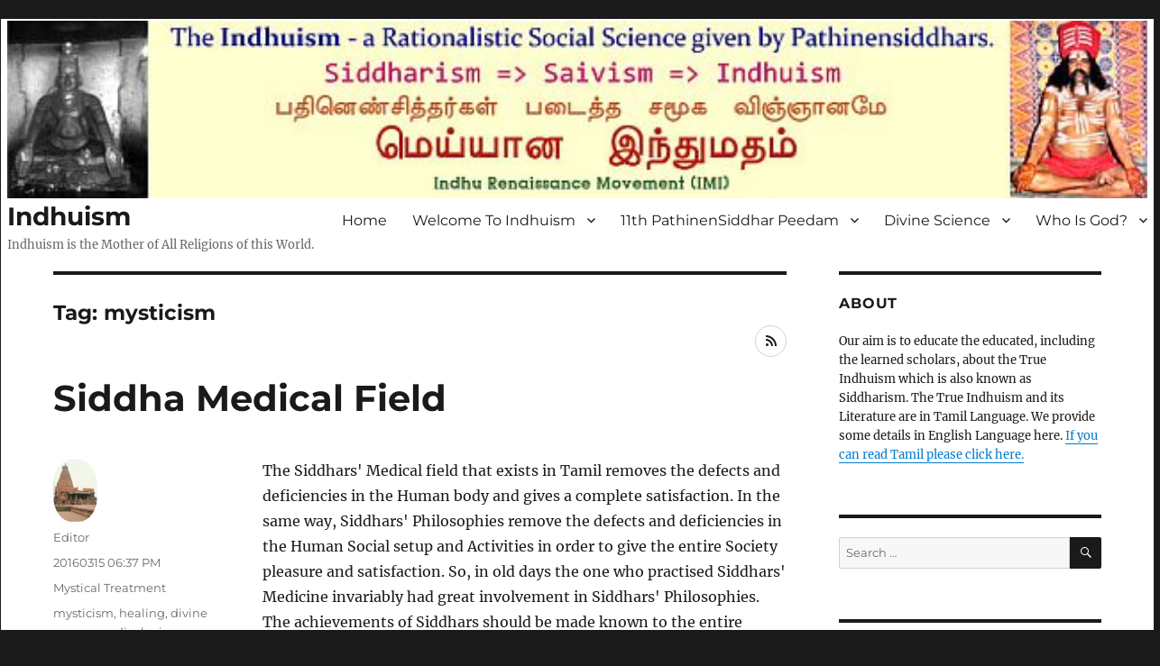

--- FILE ---
content_type: text/html; charset=utf-8
request_url: https://indhuism.org/tag/mysticism
body_size: 6651
content:
<!DOCTYPE html>
<html lang="en-US">
<head>
    <meta charset="utf-8" />
<meta http-equiv="X-UA-Compatible" content="IE=edge" />
<meta name="viewport" content="width=device-width, initial-scale=1" />
<meta name="generator" content="HTMLy" />
<link rel="icon" type="image/png" href="https://indhuism.org/favicon.png" />
<link rel="sitemap" href="https://indhuism.org/sitemap.xml" />
<link rel="alternate" type="application/rss+xml" title="Indhuism Feed" href="https://indhuism.org/feed/rss" />
    <title>mysticism - Indhuism</title>
<link rel="canonical" href="https://indhuism.org/tag/mysticism" />
<meta name="description" content="All posts tagged mysticism by Indhuism"/>
<meta property="article:publisher" content="https://www.facebook.com" />
<meta name="twitter:creator" content="" />
<meta name="twitter:site" content="" />
<meta property="og:locale" content="en_US" />
<meta property="og:site_name" content="Indhuism" />
<meta property="og:type" content="article" />
<meta property="og:title" content="mysticism" />
<meta property="og:url" content="https://indhuism.org/tag/mysticism" />
<meta property="og:description" content="All posts tagged mysticism by Indhuism" />
<meta name="twitter:card" content="summary_large_image" />
<meta property="og:image" content="https://indhuism.org/system/resources/images/logo-big.png" />
    <link rel="stylesheet" href="https://indhuism.org/system/resources/css/merriweather.css">
	<link rel="stylesheet" href="https://indhuism.org/system/resources/css/montserrat.css">
    <link rel="stylesheet" id="genericons-css"  href="https://indhuism.org/themes/twentysixteen/genericons/genericons.css" type="text/css" media="all" />
    <link rel="stylesheet" id="twentysixteen-style-css"  href="https://indhuism.org/themes/twentysixteen/css/style.css?v=1" type="text/css" media="all" />
    <!--[if lt IE 10]>
    <link rel="stylesheet" id="twentysixteen-ie-css"  href="https://indhuism.org/themes/twentysixteen/css/ie.css" type="text/css" media="all" />
    <![endif]-->
    <!--[if lt IE 9]>
    <link rel="stylesheet" id="twentysixteen-ie8-css"  href="https://indhuism.org/themes/twentysixteen/css/ie8.css" type="text/css" media="all" />
    <![endif]-->
    <!--[if lt IE 8]>
    <link rel="stylesheet" id="twentysixteen-ie7-css"  href="https://indhuism.org/themes/twentysixteen/css/ie7.css" type="text/css" media="all" />
    <![endif]-->
</head>
<body class="in-tag tag-mysticism">
    <div id="page" class="site">
        <div class="site-inner">

            <a class="skip-link screen-reader-text" href="#content">Skip to content</a>

            <header id="masthead" class="site-header" role="banner">
            <div class="header-image">
                           <img src="https://indhuism.org/themes/twentysixteen/img/banner.jpg" width="100%" height="auto">
                         </div>
                <div class="site-header-main">
                    <div class="site-branding">
                        <h1 class="site-title"><a href="https://indhuism.org/" rel="home">Indhuism</a></h1>
                        <p class="site-description">Indhuism is the Mother of All Religions of this World.</p>
                    </div><!-- .site-branding -->

                    <button id="menu-toggle" class="menu-toggle">Menu</button>

                    <div id="site-header-menu" class="site-header-menu">
                        <nav id="site-navigation" class="main-navigation" role="navigation" aria-label="Primary Menu">
                            <div class="menu-main-container">
                                <ul class="nav primary-menu"><li class="item nav-item first"><a class="nav-link" href="https://indhuism.org/">Home</a></li><li class="item nav-item dropdown"><a class="nav-link dropdown-toggle" data-toggle="dropdown" data-bs-toggle="dropdown" href="https://indhuism.org/a-welcome-to-indhuism">Welcome To Indhuism<b class="caret"></b></a><ul class="subnav dropdown-menu" role="menu"><li class="item nav-item first"><a class="nav-link" href="https://indhuism.org/a-welcome-to-indhuism/a-indhuism-origin">Indhuism Origin</a></li><li class="item nav-item"><a class="nav-link" href="https://indhuism.org/a-welcome-to-indhuism/b-indhuism-principle">Indhuism Principle</a></li><li class="item nav-item"><a class="nav-link" href="https://indhuism.org/a-welcome-to-indhuism/c-indhuism-facts">Indhuism Facts</a></li><li class="item nav-item"><a class="nav-link" href="https://indhuism.org/a-welcome-to-indhuism/d-indhuism-features">Indhuism Features</a></li><li class="item nav-item"><a class="nav-link" href="https://indhuism.org/a-welcome-to-indhuism/e-chronology">Chronology</a></li><li class="item nav-item last"><a class="nav-link" href="https://indhuism.org/a-welcome-to-indhuism/true-religion">True Religion</a></li></ul></li><li class="item nav-item dropdown"><a class="nav-link dropdown-toggle" data-toggle="dropdown" data-bs-toggle="dropdown" href="https://indhuism.org/b-11th-peedam">11th PathinenSiddhar Peedam<b class="caret"></b></a><ul class="subnav dropdown-menu" role="menu"><li class="item nav-item first"><a class="nav-link" href="https://indhuism.org/b-11th-peedam/a-later-chola-empire">Later Chola Empire</a></li><li class="item nav-item"><a class="nav-link" href="https://indhuism.org/b-11th-peedam/b-literary-works-of-his-holiness">Literary Works of His Holiness</a></li><li class="item nav-item"><a class="nav-link" href="https://indhuism.org/b-11th-peedam/c-golden-thoughts">Golden Thoughts</a></li><li class="item nav-item"><a class="nav-link" href="https://indhuism.org/b-11th-peedam/d-karuvur-thevar">Karuvur Thevar</a></li><li class="item nav-item"><a class="nav-link" href="https://indhuism.org/b-11th-peedam/e-big-temple-of-thanjavur1">Big Temple of Thanjavur</a></li><li class="item nav-item"><a class="nav-link" href="https://indhuism.org/b-11th-peedam/incomplete-big-temple-of-thanjavur">Incomplete Big Temple of Thanjavur</a></li><li class="item nav-item last"><a class="nav-link" href="https://indhuism.org/b-11th-peedam/symbolification-of-big-temple">Symbolification of Big Temple</a></li></ul></li><li class="item nav-item dropdown"><a class="nav-link dropdown-toggle" data-toggle="dropdown" data-bs-toggle="dropdown" href="https://indhuism.org/divine-science">Divine Science<b class="caret"></b></a><ul class="subnav dropdown-menu" role="menu"><li class="item nav-item first"><a class="nav-link" href="https://indhuism.org/divine-science/arul-marul">Arul and Marul</a></li><li class="item nav-item"><a class="nav-link" href="https://indhuism.org/divine-science/c-sitthu-vilaiyaadal">Sitthu Vilaiyaadal</a></li><li class="item nav-item"><a class="nav-link" href="https://indhuism.org/divine-science/marul-compared-with-arul">Marul Compared with Arul</a></li><li class="item nav-item last"><a class="nav-link" href="https://indhuism.org/divine-science/terms-glossary">Glossary</a></li></ul></li><li class="item nav-item last dropdown"><a class="nav-link dropdown-toggle" data-toggle="dropdown" data-bs-toggle="dropdown" href="https://indhuism.org/who-is-god">Who Is God?<b class="caret"></b></a><ul class="subnav dropdown-menu" role="menu"><li class="item nav-item first last"><a class="nav-link" href="https://indhuism.org/who-is-god/man-god-relationship">Man - God Relationship</a></li></ul></li></ul>                            </div>
                        </nav><!-- .main-navigation -->
                    </div><!-- .site-header-menu -->

                </div><!-- .site-header-main -->
            </header><!-- .site-header -->

            <div id="content" class="site-content">

                <div id="primary" class="content-area">
                    <main id="main" class="site-main" role="main">
                        <header class="page-header">
		<h1 class="page-title">Tag: mysticism</h1>
		<span class="social-navigation feed-link"><a href="https://indhuism.org/tag/mysticism/feed"><span class="screen-reader-text">RSS</span></a></span>
	</header>
<article class="post format-standard hentry single">

    <header class="entry-header">
                    <h2 class="entry-title"><a href="https://indhuism.org/2016/03/siddha-medical-field">Siddha Medical Field</a></h2>
            </header><!-- .entry-header -->

            
    <div class="entry-content">
        <div class="content post-1458047268">
            <div class="clearfix text-formatted field field--name-body">
                <div class="content">
                                                                                The Siddhars' Medical field that exists in Tamil removes the defects and deficiencies in the Human body and gives a complete satisfaction. In the same way, Siddhars' Philosophies remove the defects and deficiencies in the Human Social setup and Activities in order to give the entire Society pleasure and satisfaction. So, in old days the one who practised Siddhars' Medicine invariably had great involvement in Siddhars' Philosophies. The achievements of Siddhars should be made known to the entire world. Siddhars' Achievements could be used by people beyond nation, language and race barriers. Mystical Treatment Siddhars' Medical Field has three major divisions, namely 'Mani' (Light), 'Manthiram' (Sound), 'Marundhu'                    [...] <a class="more-link" href="https://indhuism.org/2016/03/siddha-medical-field">... Read more</a>                </div>
            </div>
        </div>
    </div><!-- .entry-content -->

    <footer class="entry-footer">
        <span class="byline"><span class="author vcard"><a href="https://indhuism.org/author/editor"><img alt="Editor" src="https://indhuism.org/content/images/20160313172021-Thanjavur_Tower_2.jpg" class="avatar avatar-49 grav-hashed grav-hijack" height="49" width="49"></a><span class="screen-reader-text">Author </span> <a class="url fn n" href="https://indhuism.org/author/editor">Editor</a></span></span>
        <span class="posted-on"><span class="screen-reader-text">Posted on </span><a href="https://indhuism.org/2016/03/siddha-medical-field" rel="bookmark"><time class="entry-date published">20160315 06:37 PM</time></a></span>
        <span class="cat-links"><span class="screen-reader-text">Category </span><a href="https://indhuism.org/category/mystical-treatment">Mystical Treatment</a></span>
        <span class="tags-links"><span class="screen-reader-text">Tags </span><a rel="tag" href="https://indhuism.org/tag/mysticism">mysticism</a> <a rel="tag" href="https://indhuism.org/tag/healing">healing</a> <a rel="tag" href="https://indhuism.org/tag/divine-power">divine power</a> <a rel="tag" href="https://indhuism.org/tag/medical-science">medical science</a> <a rel="tag" href="https://indhuism.org/tag/siddharism">siddharism</a></span>
                    </footer><!-- .entry-footer -->
</article><!-- #post-## -->
<article class="post format-standard hentry single">

    <header class="entry-header">
                    <h2 class="entry-title"><a href="https://indhuism.org/2016/03/utility-of-divinity">Utility of Divinity</a></h2>
            </header><!-- .entry-header -->

            
    <div class="entry-content">
        <div class="content post-1458045453">
            <div class="clearfix text-formatted field field--name-body">
                <div class="content">
                                                                                Use of Divinity in Everyday Life Why Divinity?
During 20th and 21st Centuries, mankind has discovered many utilities like Electricity, Magnetism, Petroleum, ... and invented many many equipment for Transportation, Communication, Information Management, Physical Pleasures, ... etc. All these satisfy the requirements of the mankind to provide external facilities and improvements in life. But, none of these answer the questions like 'What happens to any living being after death?', 'How can man understand the undecipherable mysteries of his life?', 'Are the relationships of human life everlasting?', 'Why are there unsolvable difficulties in human life?', ..... These can be answered only by Divinity or Mysticism. What is                    [...] <a class="more-link" href="https://indhuism.org/2016/03/utility-of-divinity">... Read more</a>                </div>
            </div>
        </div>
    </div><!-- .entry-content -->

    <footer class="entry-footer">
        <span class="byline"><span class="author vcard"><a href="https://indhuism.org/author/editor"><img alt="Editor" src="https://indhuism.org/content/images/20160313172021-Thanjavur_Tower_2.jpg" class="avatar avatar-49 grav-hashed grav-hijack" height="49" width="49"></a><span class="screen-reader-text">Author </span> <a class="url fn n" href="https://indhuism.org/author/editor">Editor</a></span></span>
        <span class="posted-on"><span class="screen-reader-text">Posted on </span><a href="https://indhuism.org/2016/03/utility-of-divinity" rel="bookmark"><time class="entry-date published">20160315 06:07 PM</time></a></span>
        <span class="cat-links"><span class="screen-reader-text">Category </span><a href="https://indhuism.org/category/divine-science">Divine Science</a></span>
        <span class="tags-links"><span class="screen-reader-text">Tags </span><a rel="tag" href="https://indhuism.org/tag/divinity">divinity</a> <a rel="tag" href="https://indhuism.org/tag/divine-science">divine science</a> <a rel="tag" href="https://indhuism.org/tag/divine-power">divine power</a> <a rel="tag" href="https://indhuism.org/tag/mystical-treatment">mystical treatment</a> <a rel="tag" href="https://indhuism.org/tag/mysticism">mysticism</a> <a rel="tag" href="https://indhuism.org/tag/religious-science">religious science</a></span>
                    </footer><!-- .entry-footer -->
</article><!-- #post-## -->
<article class="post format-standard hentry single">

    <header class="entry-header">
                    <h2 class="entry-title"><a href="https://indhuism.org/2016/03/mystical-treatment-procedure">Mystical Treatment Procedure</a></h2>
            </header><!-- .entry-header -->

            
    <div class="entry-content">
        <div class="content post-1457961504">
            <div class="clearfix text-formatted field field--name-body">
                <div class="content">
                                                                                This can be scientifically explained. A mystic creates an inner force by a systematic process of prayers and offerings. That is to say the Mystics are endowed with an unusual brain wave pattern 'Sound Waves' with thousands of times more voltage being generated at the Thirty Two limbs of the body. The body rhythms of the Divinator produce a beat which is picked up by the patient and during this process the beat is amplified by the field around the Divinator and will be concentrated on that spot or part of the body of the patient where the Divinator fixes his eyes. Here it is very clear that the Divinator changes the sound waves as light rays and he transmits or passes it on the patient. This is a far advanced stage in                    [...] <a class="more-link" href="https://indhuism.org/2016/03/mystical-treatment-procedure">... Read more</a>                </div>
            </div>
        </div>
    </div><!-- .entry-content -->

    <footer class="entry-footer">
        <span class="byline"><span class="author vcard"><a href="https://indhuism.org/author/admin"><img alt="admin" src="https://indhuism.org/content/images/20251117203508-avatar.png" class="avatar avatar-49 grav-hashed grav-hijack" height="49" width="49"></a><span class="screen-reader-text">Author </span> <a class="url fn n" href="https://indhuism.org/author/admin">admin</a></span></span>
        <span class="posted-on"><span class="screen-reader-text">Posted on </span><a href="https://indhuism.org/2016/03/mystical-treatment-procedure" rel="bookmark"><time class="entry-date published">20160314 06:48 PM</time></a></span>
        <span class="cat-links"><span class="screen-reader-text">Category </span><a href="https://indhuism.org/category/mystical-treatment">Mystical Treatment</a></span>
        <span class="tags-links"><span class="screen-reader-text">Tags </span><a rel="tag" href="https://indhuism.org/tag/mysticism">mysticism</a> <a rel="tag" href="https://indhuism.org/tag/healing">healing</a> <a rel="tag" href="https://indhuism.org/tag/divine-science">divine science</a> <a rel="tag" href="https://indhuism.org/tag/power-of-manthra">power of manthra</a> <a rel="tag" href="https://indhuism.org/tag/mystic">mystic</a></span>
                    </footer><!-- .entry-footer -->
</article><!-- #post-## -->
<article class="post format-standard hentry single">

    <header class="entry-header">
                    <h2 class="entry-title"><a href="https://indhuism.org/2016/03/mystical-healing">Mystical Healing</a></h2>
            </header><!-- .entry-header -->

            
    <div class="entry-content">
        <div class="content post-1457961221">
            <div class="clearfix text-formatted field field--name-body">
                <div class="content">
                                                                                Mystical Healing and Medical Healing [Faith Healing] Inspite of the fantastic and miraculous advances made by medical science, it still does not have a cure for several diseases ranging from 'periodical rise in temperature', 'excess heat in body', 'un-bearable physical pain', 'the decrease in memory power', 'small-pox' and 'Jaundice' to 'common cold'. Siddhars' Medical Principles insist that these diseases are a result of the previous births; the influences of the stars and planets according to the horoscope; the influences of evil spirits and the divine displeasure. So, therefore the Mystics, Divinators, Astrologers and Magicians have to be called to play a main role in the Medical Field. Such that the Psychic force                    [...] <a class="more-link" href="https://indhuism.org/2016/03/mystical-healing">... Read more</a>                </div>
            </div>
        </div>
    </div><!-- .entry-content -->

    <footer class="entry-footer">
        <span class="byline"><span class="author vcard"><a href="https://indhuism.org/author/admin"><img alt="admin" src="https://indhuism.org/content/images/20251117203508-avatar.png" class="avatar avatar-49 grav-hashed grav-hijack" height="49" width="49"></a><span class="screen-reader-text">Author </span> <a class="url fn n" href="https://indhuism.org/author/admin">admin</a></span></span>
        <span class="posted-on"><span class="screen-reader-text">Posted on </span><a href="https://indhuism.org/2016/03/mystical-healing" rel="bookmark"><time class="entry-date published">20160314 06:43 PM</time></a></span>
        <span class="cat-links"><span class="screen-reader-text">Category </span><a href="https://indhuism.org/category/mystical-treatment">Mystical Treatment</a></span>
        <span class="tags-links"><span class="screen-reader-text">Tags </span><a rel="tag" href="https://indhuism.org/tag/mysticism">mysticism</a> <a rel="tag" href="https://indhuism.org/tag/healing">healing</a> <a rel="tag" href="https://indhuism.org/tag/faith-healing">faith healing</a> <a rel="tag" href="https://indhuism.org/tag/divine-power">divine power</a> <a rel="tag" href="https://indhuism.org/tag/tamil">tamil</a> <a rel="tag" href="https://indhuism.org/tag/siddha-medical-practice">siddha medical practice</a> <a rel="tag" href="https://indhuism.org/tag/arul">arul</a></span>
                    </footer><!-- .entry-footer -->
</article><!-- #post-## -->                    </main><!-- .site-main -->
                </div><!-- .content-area -->

                <aside id="secondary" class="sidebar widget-area" role="complementary">
                    <section class="widget widget_text">
                        <h2 class="widget-title">About</h2>
                        <div class="textwidget"><p>Our aim is to educate the educated, including the learned scholars, about the True Indhuism which is also known as Siddharism. The True Indhuism and its Literature are in Tamil Language. We provide some details in English Language here. <a href="https://gurudevar.org">If you can read Tamil please click here.</a></p>
                        </div>
                    </section>

                    <section id="search" class="widget widget_search">
                        <form role="search" class="search-form">
                        <label>
                            <span class="screen-reader-text">Search for:</span>
                            <input type="search" class="search-field" placeholder="Search &hellip;" value="" name="search" title="Search for:" />
                        </label>
                        <button type="submit" class="search-submit"><span class="screen-reader-text">Search</span></button>
                        </form>
                    </section>

					                    <section id="recent-posts" class="widget widget_recent_entries">
                        <h2 class="widget-title">Recent posts</h2>
                        <ul><li><a href="https://indhuism.org/2025/11/kuruvaasagam-33-to-40">Kuruvaasagam - 33 to 40</a></li><li><a href="https://indhuism.org/2025/11/kuruvaasagam-21-to-32">Kuruvaasagam - 21 to 32</a></li><li><a href="https://indhuism.org/2025/11/kuruvaasagam-11-to-20">Kuruvaasagam - 11 to 20</a></li><li><a href="https://indhuism.org/2025/04/hindi-opposition-in-india">Hindi Opposition in India.</a></li><li><a href="https://indhuism.org/2025/04/love-of-mother-tongue">Love of Mother Tongue</a></li><li><a href="https://indhuism.org/2025/04/religious-equality">Religious Equality?</a></li><li><a href="https://indhuism.org/2024/04/living-indhuism-and-lifeless-hinduism">Living Indhuism and Lifeless Hinduism</a></li><li><a href="https://indhuism.org/2024/04/kuruvaasagam-translation">Kuruvaasagam - 1 to 10</a></li><li><a href="https://indhuism.org/2024/04/indhuism-is-siddharism-only">Indhuism is Siddharism only</a></li><li><a href="https://indhuism.org/2023/04/indhuism-hinduism-explanations">Induism Hinduism Explanations</a></li><li><a href="https://indhuism.org/2023/03/siddhar-ramayanam">Siddhar Ramayanam</a></li><li><a href="https://indhuism.org/2023/02/language-policy-of-indhus-in-india">Language Policy of Indhus in India</a></li><li><a href="https://indhuism.org/2022/07/on-rebirth-theory-of-indhuism">On Rebirth Theory of Indhuism</a></li><li><a href="https://indhuism.org/2022/04/imi-policy-on-english-language">IMI Policy on English Language</a></li><li><a href="https://indhuism.org/2022/02/indhuism-is-the-religion-of-india">Indhuism is the Religion of India</a></li><li><a href="https://indhuism.org/2022/02/language-is-the-eye-of-mankind">Language is the apple of eye for mankind</a></li><li><a href="https://indhuism.org/2021/10/downfall-of-tamils-why">Downfall of Tamils, Why?</a></li><li><a href="https://indhuism.org/2021/09/caste-system-in-india">Caste system in India</a></li></ul>                    </section>
					
                                        <section id="popular-posts" class="widget widget_popular_entries">
                        <h2 class="widget-title">Popular posts</h2>
                        <ul><li><a href="https://indhuism.org/2016/03/adisankara-was-a-tamilian">Adisankara was a Tamilian</a></li><li><a href="https://indhuism.org/2016/03/karuwooraar-of-the-big-temple-of-thanjavur">Karuwooraar of the Big Temple of Thanjavur</a></li><li><a href="https://indhuism.org/2021/08/who-are-siddhars">Who are Siddhars?</a></li><li><a href="https://indhuism.org/2021/10/downfall-of-tamils-why">Downfall of Tamils, Why?</a></li><li><a href="https://indhuism.org/2020/01/introduction-to-siddhar-arasayogi-karuwooraar">Introduction to Siddhar Arasayogi Karuwooraar</a></li><li><a href="https://indhuism.org/2021/09/caste-system-in-india">Caste system in India</a></li><li><a href="https://indhuism.org/2023/03/siddhar-ramayanam">Siddhar Ramayanam</a></li><li><a href="https://indhuism.org/2023/04/indhuism-hinduism-explanations">Induism Hinduism Explanations</a></li><li><a href="https://indhuism.org/2024/04/living-indhuism-and-lifeless-hinduism">Living Indhuism and Lifeless Hinduism</a></li></ul>                    </section>
                    
                    
					                    <section id="archives" class="widget widget_archive">
                    <h2 class="widget-title">Archives</h2>
                        <ul class="archivegroup"><li class="expanded"><a href="javascript:void(0)" class="toggle" onclick="                        if (this.parentNode.className.indexOf('expanded') > -1){this.parentNode.className = 'collapsed';this.innerHTML = '&#9658;';} else {this.parentNode.className = 'expanded';this.innerHTML = '&#9660;';}">&#9660;</a> <a href="https://indhuism.org/archive/2025">2025</a> <span class="count">(6)</span><ul class="month"><li class="item"><a href="https://indhuism.org/archive/2025-11">November</a> <span class="count">(3)</span></li><li class="item"><a href="https://indhuism.org/archive/2025-04">April</a> <span class="count">(3)</span></li></ul></li></ul><ul class="archivegroup"><li class="collapsed"><a href="javascript:void(0)" class="toggle" onclick="                        if (this.parentNode.className.indexOf('expanded') > -1){this.parentNode.className = 'collapsed';this.innerHTML = '&#9658;';} else {this.parentNode.className = 'expanded';this.innerHTML = '&#9660;';}">&#9658;</a> <a href="https://indhuism.org/archive/2024">2024</a> <span class="count">(3)</span><ul class="month"><li class="item"><a href="https://indhuism.org/archive/2024-04">April</a> <span class="count">(3)</span></li></ul></li></ul><ul class="archivegroup"><li class="collapsed"><a href="javascript:void(0)" class="toggle" onclick="                        if (this.parentNode.className.indexOf('expanded') > -1){this.parentNode.className = 'collapsed';this.innerHTML = '&#9658;';} else {this.parentNode.className = 'expanded';this.innerHTML = '&#9660;';}">&#9658;</a> <a href="https://indhuism.org/archive/2023">2023</a> <span class="count">(3)</span><ul class="month"><li class="item"><a href="https://indhuism.org/archive/2023-04">April</a> <span class="count">(1)</span></li><li class="item"><a href="https://indhuism.org/archive/2023-03">March</a> <span class="count">(1)</span></li><li class="item"><a href="https://indhuism.org/archive/2023-02">February</a> <span class="count">(1)</span></li></ul></li></ul><ul class="archivegroup"><li class="collapsed"><a href="javascript:void(0)" class="toggle" onclick="                        if (this.parentNode.className.indexOf('expanded') > -1){this.parentNode.className = 'collapsed';this.innerHTML = '&#9658;';} else {this.parentNode.className = 'expanded';this.innerHTML = '&#9660;';}">&#9658;</a> <a href="https://indhuism.org/archive/2022">2022</a> <span class="count">(4)</span><ul class="month"><li class="item"><a href="https://indhuism.org/archive/2022-07">July</a> <span class="count">(1)</span></li><li class="item"><a href="https://indhuism.org/archive/2022-04">April</a> <span class="count">(1)</span></li><li class="item"><a href="https://indhuism.org/archive/2022-02">February</a> <span class="count">(2)</span></li></ul></li></ul><ul class="archivegroup"><li class="collapsed"><a href="javascript:void(0)" class="toggle" onclick="                        if (this.parentNode.className.indexOf('expanded') > -1){this.parentNode.className = 'collapsed';this.innerHTML = '&#9658;';} else {this.parentNode.className = 'expanded';this.innerHTML = '&#9660;';}">&#9658;</a> <a href="https://indhuism.org/archive/2021">2021</a> <span class="count">(5)</span><ul class="month"><li class="item"><a href="https://indhuism.org/archive/2021-10">October</a> <span class="count">(1)</span></li><li class="item"><a href="https://indhuism.org/archive/2021-09">September</a> <span class="count">(1)</span></li><li class="item"><a href="https://indhuism.org/archive/2021-08">August</a> <span class="count">(2)</span></li><li class="item"><a href="https://indhuism.org/archive/2021-03">March</a> <span class="count">(1)</span></li></ul></li></ul><ul class="archivegroup"><li class="collapsed"><a href="javascript:void(0)" class="toggle" onclick="                        if (this.parentNode.className.indexOf('expanded') > -1){this.parentNode.className = 'collapsed';this.innerHTML = '&#9658;';} else {this.parentNode.className = 'expanded';this.innerHTML = '&#9660;';}">&#9658;</a> <a href="https://indhuism.org/archive/2020">2020</a> <span class="count">(2)</span><ul class="month"><li class="item"><a href="https://indhuism.org/archive/2020-04">April</a> <span class="count">(1)</span></li><li class="item"><a href="https://indhuism.org/archive/2020-01">January</a> <span class="count">(1)</span></li></ul></li></ul><ul class="archivegroup"><li class="collapsed"><a href="javascript:void(0)" class="toggle" onclick="                        if (this.parentNode.className.indexOf('expanded') > -1){this.parentNode.className = 'collapsed';this.innerHTML = '&#9658;';} else {this.parentNode.className = 'expanded';this.innerHTML = '&#9660;';}">&#9658;</a> <a href="https://indhuism.org/archive/2019">2019</a> <span class="count">(1)</span><ul class="month"><li class="item"><a href="https://indhuism.org/archive/2019-06">June</a> <span class="count">(1)</span></li></ul></li></ul><ul class="archivegroup"><li class="collapsed"><a href="javascript:void(0)" class="toggle" onclick="                        if (this.parentNode.className.indexOf('expanded') > -1){this.parentNode.className = 'collapsed';this.innerHTML = '&#9658;';} else {this.parentNode.className = 'expanded';this.innerHTML = '&#9660;';}">&#9658;</a> <a href="https://indhuism.org/archive/2017">2017</a> <span class="count">(7)</span><ul class="month"><li class="item"><a href="https://indhuism.org/archive/2017-11">November</a> <span class="count">(1)</span></li><li class="item"><a href="https://indhuism.org/archive/2017-10">October</a> <span class="count">(1)</span></li><li class="item"><a href="https://indhuism.org/archive/2017-09">September</a> <span class="count">(1)</span></li><li class="item"><a href="https://indhuism.org/archive/2017-07">July</a> <span class="count">(1)</span></li><li class="item"><a href="https://indhuism.org/archive/2017-06">June</a> <span class="count">(1)</span></li><li class="item"><a href="https://indhuism.org/archive/2017-05">May</a> <span class="count">(2)</span></li></ul></li></ul><ul class="archivegroup"><li class="collapsed"><a href="javascript:void(0)" class="toggle" onclick="                        if (this.parentNode.className.indexOf('expanded') > -1){this.parentNode.className = 'collapsed';this.innerHTML = '&#9658;';} else {this.parentNode.className = 'expanded';this.innerHTML = '&#9660;';}">&#9658;</a> <a href="https://indhuism.org/archive/2016">2016</a> <span class="count">(37)</span><ul class="month"><li class="item"><a href="https://indhuism.org/archive/2016-12">December</a> <span class="count">(1)</span></li><li class="item"><a href="https://indhuism.org/archive/2016-10">October</a> <span class="count">(3)</span></li><li class="item"><a href="https://indhuism.org/archive/2016-09">September</a> <span class="count">(2)</span></li><li class="item"><a href="https://indhuism.org/archive/2016-08">August</a> <span class="count">(1)</span></li><li class="item"><a href="https://indhuism.org/archive/2016-07">July</a> <span class="count">(3)</span></li><li class="item"><a href="https://indhuism.org/archive/2016-06">June</a> <span class="count">(1)</span></li><li class="item"><a href="https://indhuism.org/archive/2016-05">May</a> <span class="count">(1)</span></li><li class="item"><a href="https://indhuism.org/archive/2016-04">April</a> <span class="count">(1)</span></li><li class="item"><a href="https://indhuism.org/archive/2016-03">March</a> <span class="count">(24)</span></li></ul></li></ul>                    </section>
					
					                    <section id="category" class="widget widget_category">
                    <h2 class="widget-title">Categories</h2>
                        <ul><li><a href="https://indhuism.org/category/11th-pathinensiddhar-peedam">11th PathinenSiddhar Peedam</a> <span>(9)</span></li><li><a href="https://indhuism.org/category/12th-pathinen-siddhar-peedam">12th Pathinen Siddhar Peedam</a> <span>(40)</span></li><li><a href="https://indhuism.org/category/divine-science">Divine Science</a> <span>(3)</span></li><li><a href="https://indhuism.org/category/indhuism">Indhuism</a> <span>(11)</span></li><li><a href="https://indhuism.org/category/mystical-treatment">Mystical Treatment</a> <span>(4)</span></li><li><a href="https://indhuism.org/category/uncategorized">Uncategorized</a> <span>(1)</span></li></ul>                    </section>
					
					                    <section id="popular-tags" class="widget widget_popular_tags">
                    <h2 class="widget-title">Tags</h2>
                    <div class="tag-cloud">
						 <a class="tag-cloud-link" href="https://indhuism.org/tag/11th-pathinensiddhar-peedam" style="font-size:10.153846153846pt;">11th Pathinensiddhar Peedam</a>  <a class="tag-cloud-link" href="https://indhuism.org/tag/11th-peedam" style="font-size:10.153846153846pt;">11th Peedam</a>  <a class="tag-cloud-link" href="https://indhuism.org/tag/18-masters" style="font-size:10.153846153846pt;">18 masters</a>  <a class="tag-cloud-link" href="https://indhuism.org/tag/aryanism" style="font-size:11.230769230769pt;">aryanism</a>  <a class="tag-cloud-link" href="https://indhuism.org/tag/brahmin" style="font-size:11.230769230769pt;">brahmin</a>  <a class="tag-cloud-link" href="https://indhuism.org/tag/brahminism" style="font-size:10.153846153846pt;">brahminism</a>  <a class="tag-cloud-link" href="https://indhuism.org/tag/brahmins" style="font-size:10.153846153846pt;">brahmins</a>  <a class="tag-cloud-link" href="https://indhuism.org/tag/divine-power" style="font-size:11.230769230769pt;">divine power</a>  <a class="tag-cloud-link" href="https://indhuism.org/tag/divine-science" style="font-size:11.230769230769pt;">divine science</a>  <a class="tag-cloud-link" href="https://indhuism.org/tag/divinity" style="font-size:12.307692307692pt;">divinity</a>  <a class="tag-cloud-link" href="https://indhuism.org/tag/education" style="font-size:10.153846153846pt;">education</a>  <a class="tag-cloud-link" href="https://indhuism.org/tag/faith-healing" style="font-size:9.0769230769231pt;">faith healing</a>  <a class="tag-cloud-link" href="https://indhuism.org/tag/gayatri" style="font-size:9.0769230769231pt;">gayatri</a>  <a class="tag-cloud-link" href="https://indhuism.org/tag/guruvaasagam" style="font-size:9.0769230769231pt;">guruvaasagam</a>  <a class="tag-cloud-link" href="https://indhuism.org/tag/healing" style="font-size:10.153846153846pt;">healing</a>  <a class="tag-cloud-link" href="https://indhuism.org/tag/hindi" style="font-size:10.153846153846pt;">Hindi</a>  <a class="tag-cloud-link" href="https://indhuism.org/tag/hindu" style="font-size:12.307692307692pt;">hindu</a>  <a class="tag-cloud-link" href="https://indhuism.org/tag/hinduism" style="font-size:19.846153846154pt;">Hinduism</a>  <a class="tag-cloud-link" href="https://indhuism.org/tag/indhu" style="font-size:11.230769230769pt;">indhu</a>  <a class="tag-cloud-link" href="https://indhuism.org/tag/indhu-religion" style="font-size:11.230769230769pt;">indhu religion</a>  <a class="tag-cloud-link" href="https://indhuism.org/tag/indhuism" style="font-size:15.538461538462pt;">Indhuism</a>  <a class="tag-cloud-link" href="https://indhuism.org/tag/india" style="font-size:13.384615384615pt;">India</a>  <a class="tag-cloud-link" href="https://indhuism.org/tag/indu" style="font-size:12.307692307692pt;">indu</a>  <a class="tag-cloud-link" href="https://indhuism.org/tag/induism" style="font-size:22pt;">Induism</a>  <a class="tag-cloud-link" href="https://indhuism.org/tag/language" style="font-size:9.0769230769231pt;">language</a>  <a class="tag-cloud-link" href="https://indhuism.org/tag/later-chola-empire" style="font-size:11.230769230769pt;">Later Chola Empire</a>  <a class="tag-cloud-link" href="https://indhuism.org/tag/mother-tongue" style="font-size:10.153846153846pt;">mother tongue</a>  <a class="tag-cloud-link" href="https://indhuism.org/tag/mysticism" style="font-size:11.230769230769pt;">mysticism</a>  <a class="tag-cloud-link" href="https://indhuism.org/tag/pathinensiddhars" style="font-size:15.538461538462pt;">Pathinensiddhars</a>  <a class="tag-cloud-link" href="https://indhuism.org/tag/religion" style="font-size:15.538461538462pt;">religion</a>  <a class="tag-cloud-link" href="https://indhuism.org/tag/saivism" style="font-size:11.230769230769pt;">saivism</a>  <a class="tag-cloud-link" href="https://indhuism.org/tag/samskrut" style="font-size:10.153846153846pt;">samskrut</a>  <a class="tag-cloud-link" href="https://indhuism.org/tag/sanskrit" style="font-size:17.692307692308pt;">Sanskrit</a>  <a class="tag-cloud-link" href="https://indhuism.org/tag/science" style="font-size:11.230769230769pt;">science</a>  <a class="tag-cloud-link" href="https://indhuism.org/tag/siddhar" style="font-size:14.461538461538pt;">Siddhar</a>  <a class="tag-cloud-link" href="https://indhuism.org/tag/siddharism" style="font-size:18.769230769231pt;">Siddharism</a>  <a class="tag-cloud-link" href="https://indhuism.org/tag/siddhars" style="font-size:12.307692307692pt;">siddhars</a>  <a class="tag-cloud-link" href="https://indhuism.org/tag/tamil" style="font-size:18.769230769231pt;">Tamil</a>  <a class="tag-cloud-link" href="https://indhuism.org/tag/tamils" style="font-size:11.230769230769pt;">Tamils</a>  <a class="tag-cloud-link" href="https://indhuism.org/tag/temples" style="font-size:10.153846153846pt;">temples</a>                     </div>
                    </section>
					
                </aside><!-- .sidebar .widget-area -->

            </div><!-- .site-content -->

            <footer id="colophon" class="site-footer" role="contentinfo">
                <nav class="main-navigation" role="navigation" aria-label="Footer Primary Menu">
                    <div class="menu-main-container">
                        <ul class="nav primary-menu"><li class="item nav-item first"><a class="nav-link" href="https://indhuism.org/">Home</a></li><li class="item nav-item dropdown"><a class="nav-link dropdown-toggle" data-toggle="dropdown" data-bs-toggle="dropdown" href="https://indhuism.org/a-welcome-to-indhuism">Welcome To Indhuism<b class="caret"></b></a><ul class="subnav dropdown-menu" role="menu"><li class="item nav-item first"><a class="nav-link" href="https://indhuism.org/a-welcome-to-indhuism/a-indhuism-origin">Indhuism Origin</a></li><li class="item nav-item"><a class="nav-link" href="https://indhuism.org/a-welcome-to-indhuism/b-indhuism-principle">Indhuism Principle</a></li><li class="item nav-item"><a class="nav-link" href="https://indhuism.org/a-welcome-to-indhuism/c-indhuism-facts">Indhuism Facts</a></li><li class="item nav-item"><a class="nav-link" href="https://indhuism.org/a-welcome-to-indhuism/d-indhuism-features">Indhuism Features</a></li><li class="item nav-item"><a class="nav-link" href="https://indhuism.org/a-welcome-to-indhuism/e-chronology">Chronology</a></li><li class="item nav-item last"><a class="nav-link" href="https://indhuism.org/a-welcome-to-indhuism/true-religion">True Religion</a></li></ul></li><li class="item nav-item dropdown"><a class="nav-link dropdown-toggle" data-toggle="dropdown" data-bs-toggle="dropdown" href="https://indhuism.org/b-11th-peedam">11th PathinenSiddhar Peedam<b class="caret"></b></a><ul class="subnav dropdown-menu" role="menu"><li class="item nav-item first"><a class="nav-link" href="https://indhuism.org/b-11th-peedam/a-later-chola-empire">Later Chola Empire</a></li><li class="item nav-item"><a class="nav-link" href="https://indhuism.org/b-11th-peedam/b-literary-works-of-his-holiness">Literary Works of His Holiness</a></li><li class="item nav-item"><a class="nav-link" href="https://indhuism.org/b-11th-peedam/c-golden-thoughts">Golden Thoughts</a></li><li class="item nav-item"><a class="nav-link" href="https://indhuism.org/b-11th-peedam/d-karuvur-thevar">Karuvur Thevar</a></li><li class="item nav-item"><a class="nav-link" href="https://indhuism.org/b-11th-peedam/e-big-temple-of-thanjavur1">Big Temple of Thanjavur</a></li><li class="item nav-item"><a class="nav-link" href="https://indhuism.org/b-11th-peedam/incomplete-big-temple-of-thanjavur">Incomplete Big Temple of Thanjavur</a></li><li class="item nav-item last"><a class="nav-link" href="https://indhuism.org/b-11th-peedam/symbolification-of-big-temple">Symbolification of Big Temple</a></li></ul></li><li class="item nav-item dropdown"><a class="nav-link dropdown-toggle" data-toggle="dropdown" data-bs-toggle="dropdown" href="https://indhuism.org/divine-science">Divine Science<b class="caret"></b></a><ul class="subnav dropdown-menu" role="menu"><li class="item nav-item first"><a class="nav-link" href="https://indhuism.org/divine-science/arul-marul">Arul and Marul</a></li><li class="item nav-item"><a class="nav-link" href="https://indhuism.org/divine-science/c-sitthu-vilaiyaadal">Sitthu Vilaiyaadal</a></li><li class="item nav-item"><a class="nav-link" href="https://indhuism.org/divine-science/marul-compared-with-arul">Marul Compared with Arul</a></li><li class="item nav-item last"><a class="nav-link" href="https://indhuism.org/divine-science/terms-glossary">Glossary</a></li></ul></li><li class="item nav-item last dropdown"><a class="nav-link dropdown-toggle" data-toggle="dropdown" data-bs-toggle="dropdown" href="https://indhuism.org/who-is-god">Who Is God?<b class="caret"></b></a><ul class="subnav dropdown-menu" role="menu"><li class="item nav-item first last"><a class="nav-link" href="https://indhuism.org/who-is-god/man-god-relationship">Man - God Relationship</a></li></ul></li></ul>                    </div>
                </nav><!-- .main-navigation -->
                <nav aria-label="Footer Social Links Menu" role="navigation" class="social-navigation">
                    <div class="menu-social-links-container">
                        <div class="social-logo "><link rel="stylesheet" id="social-logo-style" href="https://indhuism.org/system/resources/css/social-logos.css" type="text/css" media="all"><a class="social-logo-x" href="https://twitter.com" target="_blank" rel="nofollow"><span class="screen-reader-text">Twitter</span></a><a class="social-logo-facebook" href="https://www.facebook.com" target="_blank" rel="nofollow"><span class="screen-reader-text">Facebook</span></a><a class="social-logo-feed" href="https://indhuism.org/feed/rss" target="_blank"><span class="screen-reader-text">RSS</span></a></div>                    </div>
                </nav>
                <div class="site-info">
                    <span class="site-title"><a href="https://indhuism.org/" rel="home">Indhuism</a></span>
                    <span class="copyright"><span class="copyright">|| (c) Anaathisankarachariyaar Peedam || Email: indhuism@gmail.com ||</span> <span class="credit">Powered by <a href="http://www.htmly.com" target="_blank" rel="nofollow">HTMLy</a></span></span>
                </div><!-- .site-info -->
            </footer><!-- .site-footer -->
        </div><!-- .site-inner -->
    </div><!-- .site -->

    <!--[if lt IE 9]>
    <script type="text/javascript" src="https://indhuism.org/themes/twentysixteen/js/html5.js"></script>
    <![endif]-->
    <script type="text/javascript" src="https://indhuism.org/themes/twentysixteen/js/jquery.js"></script>
    <script type="text/javascript" src="https://indhuism.org/themes/twentysixteen/js/jquery-migrate.js"></script>
    <script type="text/javascript" src="https://indhuism.org/themes/twentysixteen/js/skip-link-focus-fix.js"></script>
    <script type="text/javascript">
    /* <![CDATA[ */
    var screenReaderText = {"expand":"expand child menu","collapse":"collapse child menu"};
    /* ]]> */
    </script>
    <script type="text/javascript" src="https://indhuism.org/themes/twentysixteen/js/functions.js"></script>
    </body>
</html>
<!-- Dynamic page generated in 0.052 seconds. -->

--- FILE ---
content_type: text/css
request_url: https://indhuism.org/system/resources/css/merriweather.css
body_size: -89
content:
@font-face {
  font-family:"Merriweather";
  font-style:italic;
  font-weight: 400;
  font-display:swap;
  src:local("Merriweather"),
  url("../fonts/Merriweather/merriweather-latin-400-italic.woff2") format("woff2")
}
@font-face {
  font-family:"Merriweather";
  font-style:normal;
  font-weight: 400;
  font-display:swap;
  src:local("Merriweather"),
  url("../fonts/Merriweather/merriweather-latin-400-normal.woff2") format("woff2")
}
@font-face {
  font-family:"Merriweather";
  font-style:normal;
  font-weight: 700;
  font-display:swap;
  src:local("Merriweather"),
  url("../fonts/Merriweather/merriweather-latin-700-normal.woff2") format("woff2")
}

--- FILE ---
content_type: text/css
request_url: https://indhuism.org/system/resources/css/montserrat.css
body_size: -168
content:
@font-face {
  font-family:"Montserrat";
  font-style:normal;
  font-weight: 300;
  font-display:swap;
  src:local("Montserrat"),
  url("../fonts/Montserrat/montserrat-latin-400-normal.woff2") format("woff2")
}
@font-face {
  font-family:"Montserrat";
  font-style:normal;
  font-weight: 400;
  font-display:swap;
  src:local("Montserrat"),
  url("../fonts/Montserrat/montserrat-latin-400-normal.woff2") format("woff2")
}
@font-face {
  font-family:"Montserrat";
  font-style:normal;
  font-weight: 700;
  font-display:swap;
  src:local("Montserrat"),
  url("../fonts/Montserrat/montserrat-latin-700-normal.woff2") format("woff2")
}

--- FILE ---
content_type: text/css
request_url: https://indhuism.org/system/resources/css/social-logos.css
body_size: 9432
content:
/* Generated by grunt-webfont */
/* Based on https://github.com/endtwist/fontcustom/blob/master/lib/fontcustom/templates/fontcustom.css */

/*
Name: Social Logos by Automattic
License: GPL v2 or later
*/

@font-face {
	font-family:"social-logos";
	src:url("[data-uri]") format("woff"),
		url("social-logos.ttf?d7118d6fafb7af6608dc3cb7115ffd49") format("truetype");
	font-weight:normal;
	font-style:normal;
}


/* Bootstrap Overrides */
[class^="social-logo-"]:before,
[class*=" social-logo-"]:before,
.social-logo a:before {
	font-family:"social-logos";
	display:inline-block;
	line-height:1;
	font-weight:normal;
	font-style:normal;
	speak:none;
	text-decoration:inherit;
	text-transform:none;
	text-rendering:auto;
	-webkit-font-smoothing:antialiased;
	-moz-osx-font-smoothing:grayscale;
}


/* Icons */

.social-logo-amazon:before {
	content:"\f600";
}

.social-logo-behance:before {
	content:"\f101";
}

.social-logo-blogger-alt:before {
	content:"\f601";
}

.social-logo-blogger:before {
	content:"\f602";
}

.social-logo-bluesky:before {
	content:"\f10f";
}

.social-logo-codepen:before {
	content:"\f216";
}

.social-logo-dribbble:before {
	content:"\f201";
}

.social-logo-dropbox:before {
	content:"\f225";
}

.social-logo-eventbrite:before {
	content:"\f603";
}

.social-logo-facebook:before {
	content:"\f203";
}

.social-logo-fediverse:before {
	content:"\f10b";
}

.social-logo-feed:before {
	content:"\f413";
}

.social-logo-flickr:before {
	content:"\f211";
}

.social-logo-foursquare:before {
	content:"\f226";
}

.social-logo-ghost:before {
	content:"\f61c";
}

.social-logo-github:before {
	content:"\f200";
}

.social-logo-google-alt:before {
	content:"\f102";
}

.social-logo-google-plus-alt:before {
	content:"\f218";
}

.social-logo-google-plus:before {
	content:"\f206";
}

.social-logo-google:before {
	content:"\f103";
}

.social-logo-instagram:before {
	content:"\f215";
}

.social-logo-link:before {
	content:"\f109";
}

.social-logo-linkedin:before {
	content:"\f207";
}

.social-logo-mail:before {
	content:"\f410";
}

.social-logo-mastodon:before {
	content:"\f10a";
}

.social-logo-medium-alt:before {
	content:"\f106";
}

.social-logo-medium:before {
	content:"\f623";
}

.social-logo-nextdoor:before {
	content:"\f10c";
}

.social-logo-patreon:before {
	content:"\f105";
}

.social-logo-pinterest-alt:before {
	content:"\f210";
}

.social-logo-pinterest:before {
	content:"\f209";
}

.social-logo-pocket:before {
	content:"\f224";
}

.social-logo-polldaddy:before {
	content:"\f217";
}

.social-logo-print:before {
	content:"\f469";
}

.social-logo-reddit:before {
	content:"\f222";
}

.social-logo-share:before {
	content:"\f415";
}

.social-logo-skype:before {
	content:"\f220";
}

.social-logo-spotify:before {
	content:"\f515";
}

.social-logo-squarespace:before {
	content:"\f605";
}

.social-logo-stumbleupon:before {
	content:"\f223";
}

.social-logo-telegram:before {
	content:"\f606";
}

.social-logo-threads:before {
	content:"\f10d";
}

.social-logo-tiktok-alt:before {
	content:"\f107";
}

.social-logo-tiktok:before {
	content:"\f108";
}

.social-logo-tumblr-alt:before {
	content:"\f607";
}

.social-logo-tumblr:before {
	content:"\f214";
}

.social-logo-twitch:before {
	content:"\f516";
}

.social-logo-twitter-alt:before {
	content:"\f202";
}

.social-logo-twitter:before {
	content:"\f610";
}

.social-logo-vimeo:before {
	content:"\f212";
}

.social-logo-whatsapp:before {
	content:"\f608";
}

.social-logo-woocommerce:before {
	content:"\f104";
}

.social-logo-wordpress:before {
	content:"\f205";
}

.social-logo-x:before {
	content:"\f10e";
}

.social-logo-xanga:before {
	content:"\f609";
}

.social-logo-youtube:before {
	content:"\f213";
}

/* Starting the custom style */

.social-logo a {
	display: inline-block;
	position: relative;
	font-size: 24px;
	margin-right: 5px;
	text-decoration: none;
}

.social-logo a:hover {
	text-decoration: none;
}

.social-logo a:last-child {
	margin-right:0;
}

.screen-reader-text {
	clip: rect(1px, 1px, 1px, 1px);
	height: 1px;
	overflow: hidden;
	position: absolute !important;
	width: 1px;
}